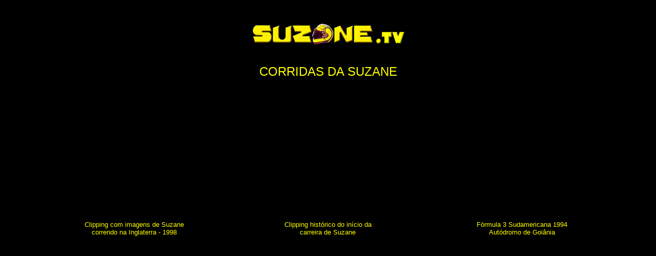

--- FILE ---
content_type: text/html
request_url: https://www.suzane.tv/corridas_da_suzane/corridas_da_suzane.shtml
body_size: 2141
content:
<HTML>
<HEAD>
   <TITLE>SUZANE.TV- TV oficial da piloto, atriz, jornalista e intrutora de pilotagem Suzane Carvalho</TITLE>
   <LINK REL="SHORTCUT ICON" HREF="http://www.suzane.tv/favicon.ico">
   <meta name="verify-v1" content="5hxPRVRBjqhqKb8PluaGAu1XMn1qHC0lwG405ieyXUo=" />
   <!-- P�gina para o site oficial da Suzane Carvalho -->
   <META NAME="description" CONTENT="P�gina oficial da piloto de automobilismo Suzane Carvalho - carreira, calend�rios e resultados das competi��es, muitas fotos e informa��es. The official site of race driver Suzane Carvalho - also full in English.">
   <META NAME="keywords" CONTENT="Suzane, Carvalho, Suzane Carvalho, piloto, automobilismo, corrida, corridas, carro, esporte, f�rmula, turismo, kart, atriz, modelo, cinema, fotografia, futebol, show, patroc�nio, televis�o, teatro, competi��o, mulher, capacete, girl, racing, race driver, diver, race, racing, sport, sports, driving, piloting, woman, car, formula, tourism, sppece, dire��o defensiva, instrutor, professor,  escola, pilotagem, escola de pilotagem, curso de pilotagem, fotos, photos, pictures, aut�dromos, race tracks, dire��o evasiva, dire��o agressiva, livro, livro kart, manual kart, celebridade, citroen, teste, carro, aircross, c3, fiat, motor, novo, e.torq, idea, linea, palio, weekend, siena, doblo, punto, bravo, sal�o, carro, autom�vel, moto, suzuki, honda, dafra, yamaha, bmw, kawasaki, kasinski, chevrolet, camaro, jac, j2, j3, j4, j5, j6, hatch, sedan, sed�, station wagon, perua, moto, motocicleta, autom�vel, honda, suzuki, kawasaki, yamaha, shadow, biz, xt, vfr1200r,gsrx,ninja, triumph, benelli, ducati, ktm, female, champion, land, rover, range, evoque, teste, interlagos, jacarepagu�, harley-davidson, softail, deluxe, jac, j2, j3, j5, j6, minivan, perua, station wagon, hornet, land rover, hayabusa, suzuki, honda, street, trail, superbike, muscle bike, custom, vw, fox, tenere, t�n�r�, super t�n�r�, j3 turin, off road, freelander, cherry qq, ford caminh�es, caminh�o, novo cargo, citroen, c4, picasso, grand c4, mercedes-benz 250 cgi, defender, transalp, vfr 1200, hibrido, h�brido, platinuss, hyundai, kia, peugeot, citroen, renault, chery, toyota, mitsubishi, lifan, traxx, iros, ktm, ducati, shineray, pirelli, metzeler, maggion, rinaldi, levorin, capacete, acessorio, luva, macac�o, tutto, shoei, alpine, fox, bell, shark, agv, novo palio, abeiva, abraciclo, anfavea, sal�o duas rodas, sal�o da motocicleta, sal�o do carro, sal�o do autom�vel, fenabrave, fenatran, suv fair, automec, ranger, edge, Valentino, Rossi, Vogue,viagem, expedi��o, aventura, caribe, margarita, gran sabana, formula 1, formula indy, indy car, formula 3, gran turismo, gran challenge">
   <META NAME="classification" CONTENT="Sports, Motorsport, Celebrity, Celebridade, Esporte, Motor, Video, TV">
</HEAD>

<BODY BGCOLOR="#000000" TEXT="#FFFF00" LINK="#FFFF00" ALINK="#FF0000" VLINK="#A0A0FF">


<CENTER>

<BR><BR>
<A HREF="http://suzane.tv" TARGET="_top">
<IMG SRC="/images/logo_suzane_tv_300px.jpg" BORDER=0 ALT="SUZANE.TV"></A>


<BR><BR><BR>


<FONT FACE="ARIAL,HELVETICA" SIZE=+2>CORRIDAS DA SUZANE</FONT>


<BR><BR><BR><BR>



<TABLE WIDTH=90% BORDER=0 CELLPADDING=15 ALIGN=CENTER>
 <TR>
  <TD ALIGN=CENTER> 
<iframe width="250" height="188" src="//www.youtube.com/embed/RF0lhLedJVo" frameborder="0" allowfullscreen></iframe>
   <BR><BR>
   <FONT FACE="ARIAL,HELVETICA" SIZE=-1>Clipping com imagens de Suzane<BR>correndo na Inglaterra - 1998</FONT>
  </TD>


  <TD ALIGN=CENTER>
<iframe width="250" height="188" src="//www.youtube.com/embed/kHuBlLI75Rc" frameborder="0" allowfullscreen></iframe>
   <BR><BR>
   <FONT FACE="ARIAL,HELVETICA" SIZE=-1>Clipping hist�rico do in�cio da<BR>carreira de Suzane</FONT></A>
  </TD>


  <TD ALIGN=CENTER>
<iframe width="250" height="188" src="//www.youtube.com/embed/ozyWpbG7kzk" frameborder="0" allowfullscreen></iframe>
   <BR><BR>
   <FONT FACE="ARIAL,HELVETICA" SIZE=-1>F�rmula 3 Sudamericana 1994<BR>Aut�dromo de Goi�nia</FONT></A>
  </TD>
 </TR>
</TABLE>


<BR><BR>


<TABLE WIDTH=90% BORDER=0 CELLPADDING=15 ALIGN=CENTER>
 <TR>
  <TD ALIGN=CENTER> 
<iframe width="250" height="188" src="//www.youtube.com/embed/Ox1IAcom3Xg" frameborder="0" allowfullscreen></iframe>
   <BR><BR>
   <FONT FACE="ARIAL,HELVETICA" SIZE=-1>Copa de Damas - Nissan Sentra<BR>Mendoza - 1994</FONT>
  </TD>

 </TR>
</TABLE>
</CENTER>


<BR><BR>

<script>
  (function(i,s,o,g,r,a,m){i['GoogleAnalyticsObject']=r;i[r]=i[r]||function(){
  (i[r].q=i[r].q||[]).push(arguments)},i[r].l=1*new Date();a=s.createElement(o),
  m=s.getElementsByTagName(o)[0];a.async=1;a.src=g;m.parentNode.insertBefore(a,m)
  })(window,document,'script','//www.google-analytics.com/analytics.js','ga');

  ga('create', 'UA-50471525-1', 'suzane.tv');
  ga('send', 'pageview');

</script>


</BODY>
</HTML>
